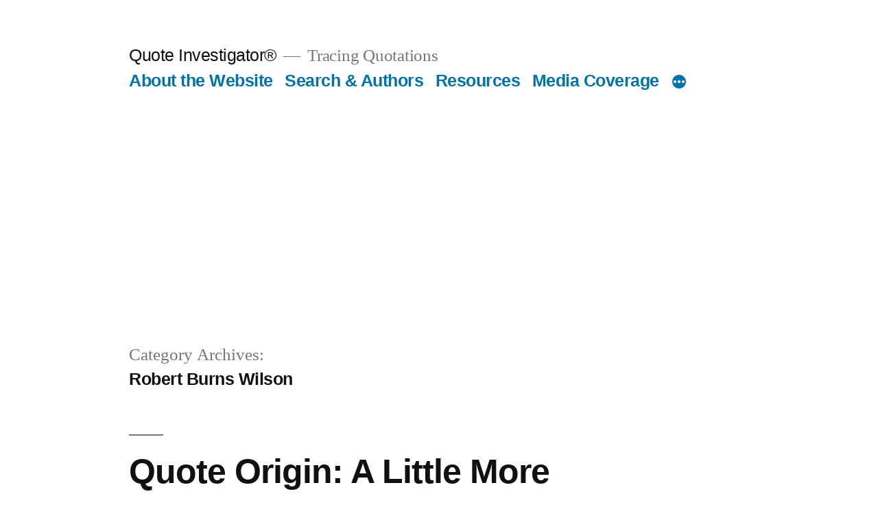

--- FILE ---
content_type: text/html; charset=utf-8
request_url: https://www.google.com/recaptcha/api2/aframe
body_size: 267
content:
<!DOCTYPE HTML><html><head><meta http-equiv="content-type" content="text/html; charset=UTF-8"></head><body><script nonce="6hPv5NCl5l7ifqMk_9-lTw">/** Anti-fraud and anti-abuse applications only. See google.com/recaptcha */ try{var clients={'sodar':'https://pagead2.googlesyndication.com/pagead/sodar?'};window.addEventListener("message",function(a){try{if(a.source===window.parent){var b=JSON.parse(a.data);var c=clients[b['id']];if(c){var d=document.createElement('img');d.src=c+b['params']+'&rc='+(localStorage.getItem("rc::a")?sessionStorage.getItem("rc::b"):"");window.document.body.appendChild(d);sessionStorage.setItem("rc::e",parseInt(sessionStorage.getItem("rc::e")||0)+1);localStorage.setItem("rc::h",'1768838264819');}}}catch(b){}});window.parent.postMessage("_grecaptcha_ready", "*");}catch(b){}</script></body></html>